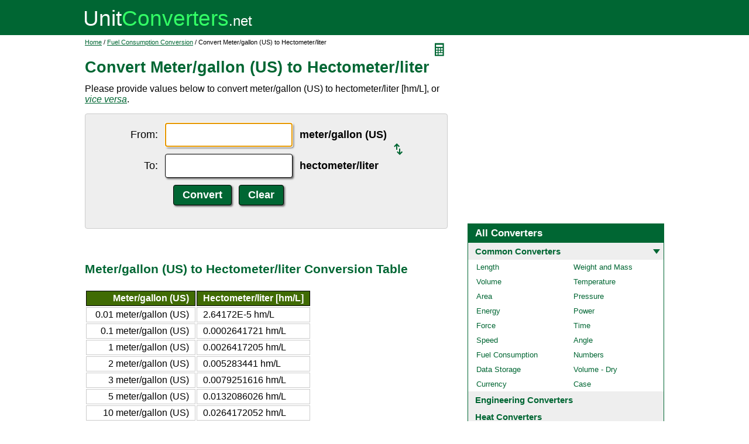

--- FILE ---
content_type: text/html; charset=UTF-8
request_url: https://www.unitconverters.net/fuel-consumption/meter-gallon-us-to-hectometer-liter.htm
body_size: 2259
content:
<!DOCTYPE html>
<html lang="en">
<head>
	<meta http-equiv="content-type" content="text/html; charset=UTF-8" />
	<title>Convert Meter/gallon (US) to Hectometer/liter</title>
	<meta name="description" content="Instant free online tool for meter/gallon (US) to hectometer/liter conversion or vice versa. The meter/gallon (US) to hectometer/liter [hm/L] conversion table and conversion steps are also listed. Also, explore tools to convert meter/gallon (US) or hectometer/liter to other fuel consumption units or learn more about fuel consumption conversions." />
	<link rel="stylesheet" href="//d15gdne58bo42a.cloudfront.net/style-n.css" />
	<meta name="viewport" content="width=device-width, initial-scale=1.0">
	<script src="//d15gdne58bo42a.cloudfront.net/js/common.js" async></script>
	<link rel="apple-touch-icon" sizes="180x180" href="//d15gdne58bo42a.cloudfront.net/apple-touch-icon.png">
	<link rel="icon" type="image/png" sizes="32x32" href="//d15gdne58bo42a.cloudfront.net/icon-32x32.png">
	<link rel="icon" type="image/png" sizes="16x16" href="//d15gdne58bo42a.cloudfront.net/icon-16x16.png">
	<link rel="manifest" href="/manifest.json">
</head>
<body>
<div id="headerout">
	<div id="header">
		<div id="logo"><a href="/"><img src="//d15gdne58bo42a.cloudfront.net/images/logo.svg" width="288" height="28" alt="UnitConverters.net"></a></div>
	</div>
</div>
<div id="clear"></div>
<div id="contentout">
	<div id="content">
					<img src="//d15gdne58bo42a.cloudfront.net/images/calculator.svg" width="22" height="31" align="right" border="0" onClick="quickCaclShow('');" alt="calculator">
				<div class="topnav"><a href="/">Home</a> / <a href='/fuel-consumption-converter.html'>Fuel Consumption Conversion</a> / Convert Meter/gallon (US) to Hectometer/liter</div>
		<h1>Convert Meter/gallon (US) to Hectometer/liter</h1>
<p>Please provide values below to convert meter/gallon (US) to hectometer/liter [hm/L], or <a href="hectometer-liter-to-meter-gallon-us.htm"><i>vice versa</i></a>.</p><div id="unquickcalc" style="display:none;"></div>
<form>
<div id="undctable">
<table align="center" cellpadding="5">
	<tr>
		<td class="bigtext uclabel" align="right"><label for="ucfrom">From:</label></td>		<td ><input type="text" name="ucfrom" class="ucdcinput" id="ucfrom" onKeyUp="ucDCUpdateResult(0);" autofocus></td>
		<td class="bigtext" ><label for="ucfrom"><b>meter/gallon (US)</b></label></td>
		<td rowspan="2"><a href="hectometer-liter-to-meter-gallon-us.htm"><img src="/images/switch.svg" alt="switch" width="15" height="20"></a></td>
	</tr>
	<tr>
		<td class="bigtext uclabel" align="right"><label for="ucto">To:</label></td>		<td ><input type="text" name="ucto" class="ucdcinput" id="ucto" onKeyUp="ucDCUpdateResult(1);"></td>
		<td class="bigtext" ><label for="ucto"><b>hectometer/liter</b></label></td>
	</tr>
	<tr>
			<td class="uclabel">&nbsp;</td><td align="center"><input type="hidden" name="ucfromunit" id="ucfromunit" value="meter/gallon (US) [3785411783.4003]"><input type="hidden" name="uctounit" id="uctounit" value="hectometer/liter [hm/L] [10000000]">			<input type="submit" value="Convert" class="ucdcsubmit" onclick="ucDCUpdateResult(processingType);return false;"> &nbsp;
			<input type="reset" value="Clear" class="ucdcsubmit">
		</td>
		<td colspan="2">&nbsp;</td>	</tr>
</table>
<div id="ucresult" class="ucresulttext"></div>
</div>
</form>
<script>noValidation=0;var processingType = 0;</script><br><br><h3>Meter/gallon (US) to Hectometer/liter Conversion Table</h3><table class="datatable"><tr><th align="right">Meter/gallon (US)</th><th>Hectometer/liter [hm/L]</th></tr><tr><td align="right">0.01 meter/gallon (US)</td><td>2.64172E-5 hm/L</td></tr><tr><td align="right">0.1 meter/gallon (US)</td><td>0.0002641721 hm/L</td></tr><tr><td align="right">1 meter/gallon (US)</td><td>0.0026417205 hm/L</td></tr><tr><td align="right">2 meter/gallon (US)</td><td>0.005283441 hm/L</td></tr><tr><td align="right">3 meter/gallon (US)</td><td>0.0079251616 hm/L</td></tr><tr><td align="right">5 meter/gallon (US)</td><td>0.0132086026 hm/L</td></tr><tr><td align="right">10 meter/gallon (US)</td><td>0.0264172052 hm/L</td></tr><tr><td align="right">20 meter/gallon (US)</td><td>0.0528344105 hm/L</td></tr><tr><td align="right">50 meter/gallon (US)</td><td>0.1320860262 hm/L</td></tr><tr><td align="right">100 meter/gallon (US)</td><td>0.2641720524 hm/L</td></tr><tr><td align="right">1000 meter/gallon (US)</td><td>2.641720524 hm/L</td></tr></table><br><br><h3>How to Convert Meter/gallon (US) to Hectometer/liter</h3><p class="bigtext">1 meter/gallon (US) = 0.0026417205 hm/L<br>1 hm/L = 378.54117834 meter/gallon (US)<br></p><p class="bigtext"><b>Example:</b> convert 15 meter/gallon (US) to hm/L:<br>15 meter/gallon (US) = 15 &times; 0.0026417205 hm/L = 0.0396258079 hm/L</p><br><br><h3>Convert Meter/gallon (US) to Other Fuel Consumption Units</h3><div id="toother"><div><a href="meter-gallon-us-to-meter-liter.htm">Meter/gallon (US) to Meter/liter</a></div><div><a href="meter-gallon-us-to-exameter-liter.htm">Meter/gallon (US) to Exameter/liter</a></div><div><a href="meter-gallon-us-to-petameter-liter.htm">Meter/gallon (US) to Petameter/liter</a></div><div><a href="meter-gallon-us-to-terameter-liter.htm">Meter/gallon (US) to Terameter/liter</a></div><div><a href="meter-gallon-us-to-gigameter-liter.htm">Meter/gallon (US) to Gigameter/liter</a></div><div><a href="meter-gallon-us-to-megameter-liter.htm">Meter/gallon (US) to Megameter/liter</a></div><div><a href="meter-gallon-us-to-kilometer-liter.htm">Meter/gallon (US) to Kilometer/liter</a></div><div><a href="meter-gallon-us-to-dekameter-liter.htm">Meter/gallon (US) to Dekameter/liter</a></div><div><a href="meter-gallon-us-to-centimeter-liter.htm">Meter/gallon (US) to Centimeter/liter</a></div><div><a href="meter-gallon-us-to-mile-us-liter.htm">Meter/gallon (US) to Mile (US)/liter</a></div><div><a href="meter-gallon-us-to-nautical-mile-liter.htm">Meter/gallon (US) to Nautical Mile/liter</a></div><div><a href="meter-gallon-us-to-nautical-mile-gallon-us.htm">Meter/gallon (US) to Nautical Mile/gallon (US)</a></div><div><a href="meter-gallon-us-to-kilometer-gallon-us.htm">Meter/gallon (US) to Kilometer/gallon (US)</a></div><div><a href="meter-gallon-us-to-meter-gallon-uk.htm">Meter/gallon (US) to Meter/gallon (UK)</a></div><div><a href="meter-gallon-us-to-mile-gallon-us.htm">Meter/gallon (US) to Mile/gallon (US)</a></div><div><a href="meter-gallon-us-to-mile-gallon-uk.htm">Meter/gallon (US) to Mile/gallon (UK)</a></div><div><a href="meter-gallon-us-to-meter-cubic-meter.htm">Meter/gallon (US) to Meter/cubic Meter</a></div><div><a href="meter-gallon-us-to-meter-cubic-centimeter.htm">Meter/gallon (US) to Meter/cubic Centimeter</a></div><div><a href="meter-gallon-us-to-meter-cubic-yard.htm">Meter/gallon (US) to Meter/cubic Yard</a></div><div><a href="meter-gallon-us-to-meter-cubic-foot.htm">Meter/gallon (US) to Meter/cubic Foot</a></div><div><a href="meter-gallon-us-to-meter-cubic-inch.htm">Meter/gallon (US) to Meter/cubic Inch</a></div><div><a href="meter-gallon-us-to-meter-quart-us.htm">Meter/gallon (US) to Meter/quart (US)</a></div><div><a href="meter-gallon-us-to-meter-quart-uk.htm">Meter/gallon (US) to Meter/quart (UK)</a></div><div><a href="meter-gallon-us-to-meter-pint-us.htm">Meter/gallon (US) to Meter/pint (US)</a></div><div><a href="meter-gallon-us-to-meter-pint-uk.htm">Meter/gallon (US) to Meter/pint (UK)</a></div><div><a href="meter-gallon-us-to-meter-cup-us.htm">Meter/gallon (US) to Meter/cup (US)</a></div><div><a href="meter-gallon-us-to-meter-cup-uk.htm">Meter/gallon (US) to Meter/cup (UK)</a></div><div><a href="meter-gallon-us-to-meter-fluid-ounce-us.htm">Meter/gallon (US) to Meter/fluid Ounce (US)</a></div><div><a href="meter-gallon-us-to-meter-fluid-ounce-uk.htm">Meter/gallon (US) to Meter/fluid Ounce (UK)</a></div><div><a href="meter-gallon-us-to-liter-meter.htm">Meter/gallon (US) to Liter/meter</a></div><div><a href="meter-gallon-us-to-liter-100-km.htm">Meter/gallon (US) to Liter/100 Km</a></div><div><a href="meter-gallon-us-to-gallon-us-mile.htm">Meter/gallon (US) to Gallon (US)/mile</a></div><div><a href="meter-gallon-us-to-gallon-us-100-mi.htm">Meter/gallon (US) to Gallon (US)/100 Mi</a></div><div><a href="meter-gallon-us-to-gallon-uk-mile.htm">Meter/gallon (US) to Gallon (UK)/mile</a></div><div><a href="meter-gallon-us-to-gallon-uk-100-mi.htm">Meter/gallon (US) to Gallon (UK)/100 Mi</a></div></div>	</div>
	<div id="right">
		<div id="rightAdUnit" style="text-align:center;"><div style="min-height:280px; text-align:center;">
<script async src="https://securepubads.g.doubleclick.net/tag/js/gpt.js"></script>
<script>
  window.googletag = window.googletag || {cmd: []};
  googletag.cmd.push(function() {
	googletag.defineSlot('/1057446/UnitConverters-Top-Right-Desktop', [[336, 280], [300, 250]], 'div-gpt-ad-1589566514232-0').addService(googletag.pubads());
	googletag.pubads().enableSingleRequest();
	googletag.enableServices();
  });
</script>
<!-- /1057446/UnitConverters-Top-Right-Desktop -->
<div id='div-gpt-ad-1589566514232-0'>
  <script>
    googletag.cmd.push(function() { googletag.display('div-gpt-ad-1589566514232-0'); });
  </script>
</div>
</div>
<br></div><br><div id="othercalc"></div><script>var navSectionName = "Common Converters";</script>	</div>
</div>
<div id="clear"></div>
<div id="footer">
	<div id="footerin">
		<div id="footernav"><a href="/about-us.php">about us</a> | <a href="/about-us.php#terms">terms of use</a> | <a href="/about-us.php#privacy">privacy policy</a> | <a href="/sitemap.php">sitemap</a> &nbsp; &copy; 2008 - 2026 <a href="https://www.unitconverters.net">unitconverters.net</a></div>
	</div>
</div>
</body>
</html>

--- FILE ---
content_type: text/html; charset=utf-8
request_url: https://www.google.com/recaptcha/api2/aframe
body_size: 266
content:
<!DOCTYPE HTML><html><head><meta http-equiv="content-type" content="text/html; charset=UTF-8"></head><body><script nonce="pD6W9soAu_SbZVXJuxuc4A">/** Anti-fraud and anti-abuse applications only. See google.com/recaptcha */ try{var clients={'sodar':'https://pagead2.googlesyndication.com/pagead/sodar?'};window.addEventListener("message",function(a){try{if(a.source===window.parent){var b=JSON.parse(a.data);var c=clients[b['id']];if(c){var d=document.createElement('img');d.src=c+b['params']+'&rc='+(localStorage.getItem("rc::a")?sessionStorage.getItem("rc::b"):"");window.document.body.appendChild(d);sessionStorage.setItem("rc::e",parseInt(sessionStorage.getItem("rc::e")||0)+1);localStorage.setItem("rc::h",'1769223632241');}}}catch(b){}});window.parent.postMessage("_grecaptcha_ready", "*");}catch(b){}</script></body></html>